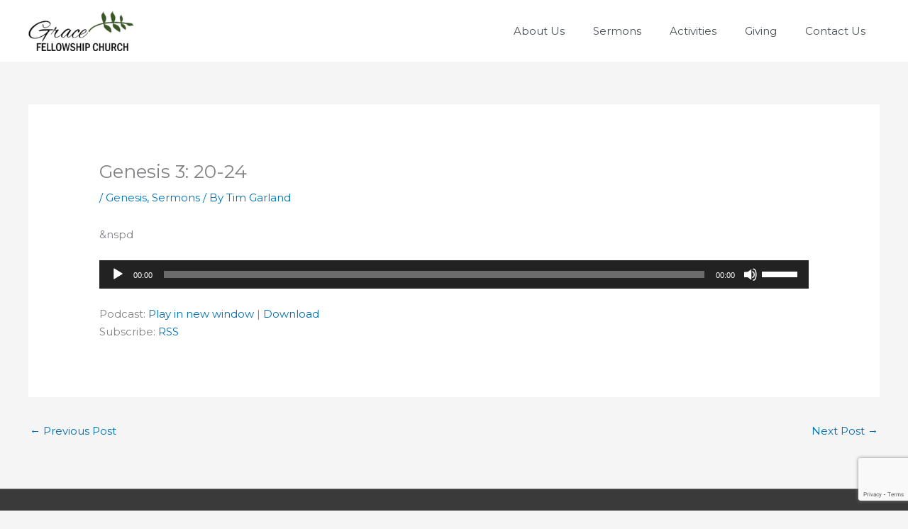

--- FILE ---
content_type: text/html; charset=utf-8
request_url: https://www.google.com/recaptcha/api2/anchor?ar=1&k=6LcsGIoaAAAAANfFAG7HOnL8Xlf3rTmG-3thBHSD&co=aHR0cHM6Ly9ncmFjZWRlY2F0dXIuY29tOjQ0Mw..&hl=en&v=TkacYOdEJbdB_JjX802TMer9&size=invisible&anchor-ms=20000&execute-ms=15000&cb=edlm53jyocw
body_size: 45659
content:
<!DOCTYPE HTML><html dir="ltr" lang="en"><head><meta http-equiv="Content-Type" content="text/html; charset=UTF-8">
<meta http-equiv="X-UA-Compatible" content="IE=edge">
<title>reCAPTCHA</title>
<style type="text/css">
/* cyrillic-ext */
@font-face {
  font-family: 'Roboto';
  font-style: normal;
  font-weight: 400;
  src: url(//fonts.gstatic.com/s/roboto/v18/KFOmCnqEu92Fr1Mu72xKKTU1Kvnz.woff2) format('woff2');
  unicode-range: U+0460-052F, U+1C80-1C8A, U+20B4, U+2DE0-2DFF, U+A640-A69F, U+FE2E-FE2F;
}
/* cyrillic */
@font-face {
  font-family: 'Roboto';
  font-style: normal;
  font-weight: 400;
  src: url(//fonts.gstatic.com/s/roboto/v18/KFOmCnqEu92Fr1Mu5mxKKTU1Kvnz.woff2) format('woff2');
  unicode-range: U+0301, U+0400-045F, U+0490-0491, U+04B0-04B1, U+2116;
}
/* greek-ext */
@font-face {
  font-family: 'Roboto';
  font-style: normal;
  font-weight: 400;
  src: url(//fonts.gstatic.com/s/roboto/v18/KFOmCnqEu92Fr1Mu7mxKKTU1Kvnz.woff2) format('woff2');
  unicode-range: U+1F00-1FFF;
}
/* greek */
@font-face {
  font-family: 'Roboto';
  font-style: normal;
  font-weight: 400;
  src: url(//fonts.gstatic.com/s/roboto/v18/KFOmCnqEu92Fr1Mu4WxKKTU1Kvnz.woff2) format('woff2');
  unicode-range: U+0370-0377, U+037A-037F, U+0384-038A, U+038C, U+038E-03A1, U+03A3-03FF;
}
/* vietnamese */
@font-face {
  font-family: 'Roboto';
  font-style: normal;
  font-weight: 400;
  src: url(//fonts.gstatic.com/s/roboto/v18/KFOmCnqEu92Fr1Mu7WxKKTU1Kvnz.woff2) format('woff2');
  unicode-range: U+0102-0103, U+0110-0111, U+0128-0129, U+0168-0169, U+01A0-01A1, U+01AF-01B0, U+0300-0301, U+0303-0304, U+0308-0309, U+0323, U+0329, U+1EA0-1EF9, U+20AB;
}
/* latin-ext */
@font-face {
  font-family: 'Roboto';
  font-style: normal;
  font-weight: 400;
  src: url(//fonts.gstatic.com/s/roboto/v18/KFOmCnqEu92Fr1Mu7GxKKTU1Kvnz.woff2) format('woff2');
  unicode-range: U+0100-02BA, U+02BD-02C5, U+02C7-02CC, U+02CE-02D7, U+02DD-02FF, U+0304, U+0308, U+0329, U+1D00-1DBF, U+1E00-1E9F, U+1EF2-1EFF, U+2020, U+20A0-20AB, U+20AD-20C0, U+2113, U+2C60-2C7F, U+A720-A7FF;
}
/* latin */
@font-face {
  font-family: 'Roboto';
  font-style: normal;
  font-weight: 400;
  src: url(//fonts.gstatic.com/s/roboto/v18/KFOmCnqEu92Fr1Mu4mxKKTU1Kg.woff2) format('woff2');
  unicode-range: U+0000-00FF, U+0131, U+0152-0153, U+02BB-02BC, U+02C6, U+02DA, U+02DC, U+0304, U+0308, U+0329, U+2000-206F, U+20AC, U+2122, U+2191, U+2193, U+2212, U+2215, U+FEFF, U+FFFD;
}
/* cyrillic-ext */
@font-face {
  font-family: 'Roboto';
  font-style: normal;
  font-weight: 500;
  src: url(//fonts.gstatic.com/s/roboto/v18/KFOlCnqEu92Fr1MmEU9fCRc4AMP6lbBP.woff2) format('woff2');
  unicode-range: U+0460-052F, U+1C80-1C8A, U+20B4, U+2DE0-2DFF, U+A640-A69F, U+FE2E-FE2F;
}
/* cyrillic */
@font-face {
  font-family: 'Roboto';
  font-style: normal;
  font-weight: 500;
  src: url(//fonts.gstatic.com/s/roboto/v18/KFOlCnqEu92Fr1MmEU9fABc4AMP6lbBP.woff2) format('woff2');
  unicode-range: U+0301, U+0400-045F, U+0490-0491, U+04B0-04B1, U+2116;
}
/* greek-ext */
@font-face {
  font-family: 'Roboto';
  font-style: normal;
  font-weight: 500;
  src: url(//fonts.gstatic.com/s/roboto/v18/KFOlCnqEu92Fr1MmEU9fCBc4AMP6lbBP.woff2) format('woff2');
  unicode-range: U+1F00-1FFF;
}
/* greek */
@font-face {
  font-family: 'Roboto';
  font-style: normal;
  font-weight: 500;
  src: url(//fonts.gstatic.com/s/roboto/v18/KFOlCnqEu92Fr1MmEU9fBxc4AMP6lbBP.woff2) format('woff2');
  unicode-range: U+0370-0377, U+037A-037F, U+0384-038A, U+038C, U+038E-03A1, U+03A3-03FF;
}
/* vietnamese */
@font-face {
  font-family: 'Roboto';
  font-style: normal;
  font-weight: 500;
  src: url(//fonts.gstatic.com/s/roboto/v18/KFOlCnqEu92Fr1MmEU9fCxc4AMP6lbBP.woff2) format('woff2');
  unicode-range: U+0102-0103, U+0110-0111, U+0128-0129, U+0168-0169, U+01A0-01A1, U+01AF-01B0, U+0300-0301, U+0303-0304, U+0308-0309, U+0323, U+0329, U+1EA0-1EF9, U+20AB;
}
/* latin-ext */
@font-face {
  font-family: 'Roboto';
  font-style: normal;
  font-weight: 500;
  src: url(//fonts.gstatic.com/s/roboto/v18/KFOlCnqEu92Fr1MmEU9fChc4AMP6lbBP.woff2) format('woff2');
  unicode-range: U+0100-02BA, U+02BD-02C5, U+02C7-02CC, U+02CE-02D7, U+02DD-02FF, U+0304, U+0308, U+0329, U+1D00-1DBF, U+1E00-1E9F, U+1EF2-1EFF, U+2020, U+20A0-20AB, U+20AD-20C0, U+2113, U+2C60-2C7F, U+A720-A7FF;
}
/* latin */
@font-face {
  font-family: 'Roboto';
  font-style: normal;
  font-weight: 500;
  src: url(//fonts.gstatic.com/s/roboto/v18/KFOlCnqEu92Fr1MmEU9fBBc4AMP6lQ.woff2) format('woff2');
  unicode-range: U+0000-00FF, U+0131, U+0152-0153, U+02BB-02BC, U+02C6, U+02DA, U+02DC, U+0304, U+0308, U+0329, U+2000-206F, U+20AC, U+2122, U+2191, U+2193, U+2212, U+2215, U+FEFF, U+FFFD;
}
/* cyrillic-ext */
@font-face {
  font-family: 'Roboto';
  font-style: normal;
  font-weight: 900;
  src: url(//fonts.gstatic.com/s/roboto/v18/KFOlCnqEu92Fr1MmYUtfCRc4AMP6lbBP.woff2) format('woff2');
  unicode-range: U+0460-052F, U+1C80-1C8A, U+20B4, U+2DE0-2DFF, U+A640-A69F, U+FE2E-FE2F;
}
/* cyrillic */
@font-face {
  font-family: 'Roboto';
  font-style: normal;
  font-weight: 900;
  src: url(//fonts.gstatic.com/s/roboto/v18/KFOlCnqEu92Fr1MmYUtfABc4AMP6lbBP.woff2) format('woff2');
  unicode-range: U+0301, U+0400-045F, U+0490-0491, U+04B0-04B1, U+2116;
}
/* greek-ext */
@font-face {
  font-family: 'Roboto';
  font-style: normal;
  font-weight: 900;
  src: url(//fonts.gstatic.com/s/roboto/v18/KFOlCnqEu92Fr1MmYUtfCBc4AMP6lbBP.woff2) format('woff2');
  unicode-range: U+1F00-1FFF;
}
/* greek */
@font-face {
  font-family: 'Roboto';
  font-style: normal;
  font-weight: 900;
  src: url(//fonts.gstatic.com/s/roboto/v18/KFOlCnqEu92Fr1MmYUtfBxc4AMP6lbBP.woff2) format('woff2');
  unicode-range: U+0370-0377, U+037A-037F, U+0384-038A, U+038C, U+038E-03A1, U+03A3-03FF;
}
/* vietnamese */
@font-face {
  font-family: 'Roboto';
  font-style: normal;
  font-weight: 900;
  src: url(//fonts.gstatic.com/s/roboto/v18/KFOlCnqEu92Fr1MmYUtfCxc4AMP6lbBP.woff2) format('woff2');
  unicode-range: U+0102-0103, U+0110-0111, U+0128-0129, U+0168-0169, U+01A0-01A1, U+01AF-01B0, U+0300-0301, U+0303-0304, U+0308-0309, U+0323, U+0329, U+1EA0-1EF9, U+20AB;
}
/* latin-ext */
@font-face {
  font-family: 'Roboto';
  font-style: normal;
  font-weight: 900;
  src: url(//fonts.gstatic.com/s/roboto/v18/KFOlCnqEu92Fr1MmYUtfChc4AMP6lbBP.woff2) format('woff2');
  unicode-range: U+0100-02BA, U+02BD-02C5, U+02C7-02CC, U+02CE-02D7, U+02DD-02FF, U+0304, U+0308, U+0329, U+1D00-1DBF, U+1E00-1E9F, U+1EF2-1EFF, U+2020, U+20A0-20AB, U+20AD-20C0, U+2113, U+2C60-2C7F, U+A720-A7FF;
}
/* latin */
@font-face {
  font-family: 'Roboto';
  font-style: normal;
  font-weight: 900;
  src: url(//fonts.gstatic.com/s/roboto/v18/KFOlCnqEu92Fr1MmYUtfBBc4AMP6lQ.woff2) format('woff2');
  unicode-range: U+0000-00FF, U+0131, U+0152-0153, U+02BB-02BC, U+02C6, U+02DA, U+02DC, U+0304, U+0308, U+0329, U+2000-206F, U+20AC, U+2122, U+2191, U+2193, U+2212, U+2215, U+FEFF, U+FFFD;
}

</style>
<link rel="stylesheet" type="text/css" href="https://www.gstatic.com/recaptcha/releases/TkacYOdEJbdB_JjX802TMer9/styles__ltr.css">
<script nonce="xvHxVpwD3dZ1RjtT8pK_YA" type="text/javascript">window['__recaptcha_api'] = 'https://www.google.com/recaptcha/api2/';</script>
<script type="text/javascript" src="https://www.gstatic.com/recaptcha/releases/TkacYOdEJbdB_JjX802TMer9/recaptcha__en.js" nonce="xvHxVpwD3dZ1RjtT8pK_YA">
      
    </script></head>
<body><div id="rc-anchor-alert" class="rc-anchor-alert"></div>
<input type="hidden" id="recaptcha-token" value="[base64]">
<script type="text/javascript" nonce="xvHxVpwD3dZ1RjtT8pK_YA">
      recaptcha.anchor.Main.init("[\x22ainput\x22,[\x22bgdata\x22,\x22\x22,\[base64]/[base64]/[base64]/[base64]/[base64]/[base64]/[base64]/[base64]/[base64]/[base64]/[base64]/[base64]/[base64]/[base64]/[base64]\\u003d\\u003d\x22,\[base64]\\u003d\x22,\x22wrN4H8Khwp/CrhMcWcOvw7EzwqHDqwbCmsOiF8KlE8OlOU/DsTnCiMOKw7zCsD4wecOow4LCl8O2Ml/DusOrwrETwpjDlsOfOMOSw6jCm8KHwqXCrMOFw7TCq8OHbsO4w6/[base64]/[base64]/CqFhea8K9I8OiQsKhGsOfw5LCgF/CtcK0YnUowoBzC8O2L20TDsKjM8O1w47DncKmw4HCpMOIF8KQZAJBw6jCs8Kzw6hswpbDl3LCgsOtwovCt1nCphTDtFwMw4XCr0VWw4nCsRzDuGh7wqfDgUPDnMOYbU/CncO3wpdza8K5HForEsKjw4R9w53DvMKjw5jCgTI7b8O0w63Dv8KJwqxCwpAxVMK9WVXDr1zDqMKXwp/CosK6wpZVwp/Dmm/CsCvCiMK+w5BGVHFIRGHCln7CvTnCscKpwqLDucORDsOrbsOzwpkBO8KLwoB+w4tlwpB9wrh6K8ONw5DCkjHCoMK9cWcVJcKFwobDiT1NwpNXccKTEsONfyzCkV1MMEPCkSR/w4YjQcKuA8Kww6bDqX3CvALDpMKrSMOPwrDCtV/CuEzCoH7CpypKB8KMwr/CjCEFwqFPw5PCrUdQDmYqFAwrwpzDszXDhcOHWhjCucOeSBVswqItwqVKwp9wwpTDrEwZw4fDlAHCj8OHJFvCoC05wqjChBQhJ1TCgREwYMO1aEbCkE87w4rDusKQwqIDZWTCgUMbBsKwC8O/wrTDmBTCqHrDhcO4VMKpw6TChcOrw7FVBQ/DicKOWsKxw5RPNMONw5kGwqrCi8K/[base64]/McKfw7XCn8OFw6xnbcOBw6zCqUDCumMSckQgwr9fCknDt8KIw5d1GG1rf10swrtpw480E8K0LBpzwocSwrVGYDzDj8ORwrk3w5/DqHlYeMOgTyRpb8Onw5bDi8K6OsKwKMOVT8KMw5g5Nl5xwqJFO1/ClknCmMKvw5Yiwp4CwpMSF2bCgMKbWyMRwrLDvsK4wqkmwo3DoMORw7B5LRspw4sqw6rCn8KLQsOnwpddRMKew51vBsOow4tQAC/[base64]/[base64]/CmsOLFcKJw4M+c8K8w4Zvw7rCj8KnwrrDuMKOw6PCn8KsF1nCtT98w7XDgBzDql7CpMOmWsO+w7BMfcKbw6FDLcOyw5pxIWUCw5oUwojCpcKTwrbDvsOTG09zesK/w7/Ctl7CmcKFX8KXwqnCsMKkw5nDtmvDs8Oowr4aE8OPLgMUBcOrcVDDukRlSsOHOsO+woAhDMKnwrfDjipyBWcZwot2wofDosKKworCqcK0Fl52cMOTw5t6wpHDlWl5d8OewqrCl8OxQm1SIMOKw790wrvDjcK7D0jCnVLCoMKVw4tMw57DqsKrfMK7Ei/[base64]/HMKawrURK8Ozw7fDv8KkIyjDk1/[base64]/DqmPDnEY7wpxvFCo6Q2ccwq8mwqTCmGUIPcK6w5t0aMKcwrXCi8O0worDhQxWwoYlw6MXwq9BSznDvHERL8OzwoHDhw7DvgRGAG/CjcOSFsOcw6/Dn3DCiFkXw5ofwo/CjDnDuiXCosOWHMOcwq0qPG7ClcOtRsKlaMOVR8OiXMKpF8Khw5vDtl9Iw7J7RmcdwqFQwpoTFFp+BcKSJcK2w5zDgcOsEVTCtxZkcCLDqzfCsEjCq8KpY8KQXETDnQdINcKaworDnMKpw4EsEHFtwo0CVQ/Cq0N3wpl1w4lewp/Dr3DDqMO8w57Dk2fDhyhmwojDuMOnY8OQDDvDi8Kdw7kTwo/[base64]/CqidVwojCmmvDrMOBUxtYwqI6THMlw4J2N8KSVsKUwrxxCMONRwHDqkANEA/DlMKXUsKUaQkKZFfCrMKMOW3DrnfDi2PCq2ArwprCvsKzVMOLwo3DlMKrw7HCg3oGw7LCnxDDkhbChh1Fw5Iaw4jDgsKDw67CqMOBe8O9w4nDncOiw6HDkUxINTLCpcKnF8OAwq9cJ0tnw6wQVWTDm8Kbw73DpsOBagbCkjvCgWjCpsK4w7oAeC/[base64]/wqnDrsK8w6M2wox1w5RGw485wpPCiVvCg8OIL8KzYnE8XsKGwrNJRMOILyhYR8KISQrCklYkwpdMaMKBE2XDuwfCncK9A8OPwrrDrnTDlhPDkCVXEMOtwozCqVZeTH/[base64]/w5ULWsKnIFrDlMO9w4fCtlgwOsOCwq7DtHLCmlURZMOFUkLCncK1bgjDsCnDqMKITMOUwqZCQiXDqiPDuTwaw4nCj0PCicOtwoQ2PQhqfDpOBQAtFsK5wogZQzXDucOxw57ClcKQw5bDkjjDh8K7w77DhMOmw580ek/Dp2Erw7HDscOzU8O6w6rDs2fCgF4Yw51Qwptqd8O7wo/[base64]/Cs8Ktw5zDhWtNAsKkw4LCu8KtGMOywq/CoRJVwqHDmEY/w65fLsK5M0zCh3toYsOofsKqBcKzw4AMwoQPe8Okw4rCmsOrY3vDqMKTw6DCmMKYw6V/woM+cXkVwrjDu0QGbMOmRMKSWcOqw6gIWTDCskh5FGxTwrnCg8K7w7JxEcKnIjAZOQM/[base64]/L8KnfcO5wq18wrUBNyHCmlUBTcOvwqMiwpnCrQXCuhPDqzjCtsOWwpXCvsKmZQ0ZVMOLw6LDgMOVw4zCqcOIIn3CjHHDssOtZcOYw5MiwrnCjcOaw518w4hdJDhWw6rDj8KNDcKSw5Mawo/DlmbCkg7CucO6w7bDksOQYsOBwoUPwq7DscOQwoxpw5vDhDPDoTDDhjAVwrbCojLCqyRODcKvBMOVw5FWw4/DtsOuQMKwLnpsaMOPw4jDtsOtw7LDl8KdwpTCp8OaOMKiWxjDk1bDh8ORw6/CoMOFw5HCmcOXCsO9w4MZcWRqI03DlsO9K8Osw6pow6Qiw4TDgMKcw4ccwqLDm8K5ScOdwo5zw4plJcKgUwPCrlTCm3tQw4vCoMKjTz7Ci01IHW3ClcKPd8OWwplBwrfDo8OzP3RRIsOfFUpxFMO5VH/Dtzlsw4HCjVRtwpDDiA7CvycCwrUBwqjDmMKiwo7ClSh6dcOAA8KeaCN4BjrDnQnCr8KswoHDvDBrw5XDi8K1DcKaLMODVcKFw6jChm/DjsO8w61Ew61OwqfCkAvCric2P8Oiw5fCpsKQwpczaMOlwqrClcOGLgvDgzDDmQXDlXEhd0PDhcOqwoN/eHvDp3dxNBoGw5NtwrHCizJ7KcOBw4V6PsKaQiUxw5sSaMK/w48rwp15OGwQZMOewrkQQmHDtMK9EsKXw6YiNcOCwoUXQ23DjEDCiArDsQzDv25Aw6kkUsOnwoNqw4ZvNl3Cr8OfVMKhw7/DpwTCjkFEw6/CtnHDv17CosO4w6bCshExfHPDl8Oowr17wrBBAsKDbm/CssKYworDrR0KJSnDmsO+wq5sE0fDscOrwqlCw5bDmcORflhkRcKnw7Z+wrHDiMOxH8KEw6TDoMOJw45BWnBowoPDjC/ChMKZwrTCkMKmM8OWw7HCiypow7DDsWISwrvCvWwJwo0vwpjDvlUuwqxpw5/CjsKeY2TDk17CmyTCoAA8w57Ds1HDrDTDq1jCpcKRwpXCp0QzTcOHwp3DphZKwo7DrB/Cuy/Dk8KMZMKjR0rCjsOBw4XDrmXDqT8+woUDwprDtcKqFMKvdsOMf8KawosDw7pnwqAowoszw4LDk03CicKkwqvDscK8w5rDn8Ksw4BPJzDDg3lrw5IhNsOYw69aV8O/eiZXwqMwwqF3wqLDhSHDgwnCmG/DuWo5ViF3OcKWWBDDmcOLwrp/CMO3EsOIw5bCsGfCgsKcecOqw4FXwroBBU0qw5RIwqcVNMO1eMOCDktowqbDjcKLwpXCiMODUsO9w4HDjsK5Y8KJOxDDjhfDpErCkG7DkMK+woPDrsOOwpTDjhh/YB4JXsKUw5TChjMPwoVQbSXDgBvDgMKnw7PCiRLDiWrDqcKIw6fDr8KKw5zDlnRgTMK7UcKqWR7DrinDmlPDs8OAdxTCsjBIwqQOw6/CocKyEQ1dwqQOwrHCmHrDjE7DuwvDvsOcXQXDsnQwIxoZw4FMw6fCqMOpUBNSw4AfZXgcZU8zLiPDrMKKwpPDsRTDh1JPdz9HwqvDsUXCrBjDhsKbF0TDrsKHQhrDpMK0DS4JKQx2IlJoP1TDnT5Owrx/[base64]/LMOdwpIFw5LCjGZywrtywq1CO8ONw5HCvsOlOVrCosOWwoBfI8Knw6LChsKEK8KHwpF9LxDDrERiw73DnyDDicOSBMObdzR3w7nDgA0gwq1tasKXLBzCrcO2wqAlwoXCj8OHXMKiw7JHMsKhecOhwqQ8w4FAw6/CocOKwo8aw4fCssKtwoTDhcKkO8Ohw7EoUnZIDMO6alfCrj/[base64]/Di0PDkcOIWcOIwoDCtmzDncOPwq7CkkgzwoTDkT/DusKkw7hydcOOPMOyw7/Cm154McKzw70DBsOlw5dtwrA/P1RKw73ChMO8w6xqDsO4w53DighhbcKxw4kGMMOpwqZeB8O8woHCs1jChcOWYsOoLFPDkxYTw77CjHDDskIKw4NlDC1LcRx2w5JQRjVww6/CkhVIYsO6BcK/ViNRFkHDo8OvwoIQwrrDs1hDw7zDtzgtEMKKSMK/cXXCt3HCocKkH8KHw6vDgsOYA8KEZ8KwMR0hw6x8wpvCiidIf8ODwq43w5zClsKSCjbClsOhwp9EAVHCshpRwo7Dv13Dg8O6JsKnbMOAcMKcBz7Dm0kcF8KqT8OFwp/[base64]/CsMKYwq13wr4tw7fCsmwew5c1RQFvw4XCslx0OGc/wqLDuHg/PmrDusO2Vj3DssO1wogPw55LZsOwQT5Ca8OxHV8iw7x4wqAPw4XDisO1w4AqNyRTwrB/M8ORwq/Ct0tbfiZlw5ETNVTCt8KxwoVdwqIGwo7DucKSw48wwoxLwoHDqMKEw53DqkvDp8KtbS5tG3FEwqBlwpBXdcO2w7zDp3M4GyTChcKNwrBhwqI2f8K8w7h1XHPCnSZEwo00wojCqi/DgD08w4PDuWzDgz7CpMKBw7EtNgsgw497EcKKfMKHw6HCoBjCuwvCvQ7DisOuw7HDu8KaZMODO8Oow6hMwqMBMVZ5YMOYO8OfwpY1X3xnPHAYYcKNF1Z4XyLDtMKMwqUCwoACLTnDocOZPsOzVcKpw7jDgcKPETZKw43Csy94woxbK8KkYMK3wqfChF/Cq8OOUcKawqoAbx3Du8Oaw4www448w4rCm8OPa8KZTDAVbMKBw6/DvsOfwpEAMMO5w63CksK1alVGTcKSw48CwrIBX8OkwpAsw7AoG8Osw68ZwoNNJsOpwoIzw7bDnCDDuVjCk8Kkw44Yw6fDlxjDqXxIY8KMw7Vgwr/CpsKRw5jCo3nCkMKHw6FHGR/CgcOmwqfCin3DusKiwp7Dih7CjMKxX8O8d2cPF0bCjhvCsMKBVcKsO8KbU35lUHthw4cfw73CncKLNMOaPMKDw6R0WCFywqlfLD7ClTtyQmHCgjPCosKcwp3DjMObw5VMK1PDscKjw6/[base64]/DtlojwrHCusKcV8KgwobDuUkNKQrCvsK7wr7CvcKuGCJWfAwGbsKowq/CsMKnw7jDgkfDvS7DtMKdw4bDp2ZuQcK1R8Kib0gNRsO7wqccw4YbV27DsMODTyUJMsOlwrXCpUc8w4cwNiIkTk7Dr3rCrMO7wpXDssK1MlTDhMKuw5TCmcOoLnUZCmnCisKWMlXDtFgiwp9FwrFsSCzCpcOIw4xKRF5/JsO6w65pEsOtw5xvMDNZGC3Dmgd0WsOlw7ZAwozCvGHCocOewp1CEsKlYCVWLE9/w7/DrMOKQcK/w47DjBtWcXXCjUcYwogqw5/CrGRmehZuwo3ChBgEU1IhFMOxP8Ojw5cnw6zDiQbCukwbw6jDmxMIw43CoCcyKsKHwp1Bw5/[base64]/DoMKcw4bCucOxwr7Ds8KZw5nCo8KZw4lXwpRqD8ORMcOOw4REw7/[base64]/KDYOw6PDh8KlTxEUw4jDlsOAw54iw4DDosOYw5jDlkFncGXCniImwozDrsOtNAvCs8OTa8KzPcO5wrHDoR5qwrbCrxYmC2bDgMOrbEJUawx/wqRcw51XN8KJbsKdaiQaRxXDtsKQWDIuwopQw5JrC8KRbHYawqzDhzJlw57CvUR6wr/DtMKNaC1hX3AEEyEAwqTDhMOxwrhgwpDDq07Dn8KOEcK1DW/DusKudMONwpjCqzvCgcOaUcKQYmnCpTLDhMOzLWnCuArDuMKvecKYBXAlR3ZILHfCocKBw7cdwrI4EFN6w7XCr8KFw4zCqcKew7HCkwkBL8OOGSXDgghhw6PCgcOHdMOvwpLDiyvDgcKgwoR4J8K7wonDs8OFfyYPQcKbwrzCtH0sch9Pw5LDjcKIw7wWZW/Ch8K/w7vDlsKpwqvCmAEww7t5w5DChxzDrcK6PHFWLzEYw6AbLsKaw71PVC7DhsKpwoHDqnAkMsKiOsKJw6gkw6VZGMKREmDDqyIXcsOkwoQDwpsVQ1VewrEqcGvDtTrDuMKMw7tAT8K/VkvCuMOfw6PCpVjCr8Osw7XDusOTY8OwflLCosKRw6nDnzwHf37CoW7DgR/DpsK5bntBUcKKH8OnHVgdKAcCw49DQC/Ci3VwACFIHsOMewfCucOAwoPDrgcYJsO/YgjChzLDvcKfImJfwrFnFSXCsFwdwqnDijLDkcKNBhXClMObw5diDcOwGMKjaWzClCQVwq7DhQfCj8KUw5/DqsKCEWlgwr5Tw5wTDcK5EsOwwqXDpn5ew5fDuGxAw5rCiRnChHN5w4skZ8O6Y8KLwo8dBizDkBY5IMKIA23CicOJw4JawrAYw7Elwo/[base64]/[base64]/Dh8OBYkoUUMKidcO+w78yTMOiw6oCC2YJw6vCtTQmZMO2QMO9GsOXwplIW8Kew5XCuQknNztfc8OVA8K7w78jd2PCrE4GC8Oiwr7CjH/[base64]/DucOlwodnwoXDksOEOz00w6XDmlsVaEvCqsOOOsOfAx4TZsKkK8KlDHAyw5wRPS3CiwnDn0nCmsKfNcO/IMKsw5hBWE9Bw7F0DcOMLggsQwbDnMOww5JxSnxxwr0cwrXDkGTDgMOGw7TDgnoWch8MVFExwpc3wol7wpgMW8OiB8O4XMOtAHVCMwnCiVIiTMOSGhoVwrHCiiY1wonDtGbDqHHChsKVw6TDocKUKsKTRcKQN3DDtV/CmcOgw6LDu8KHOhvCjcONU8KdwqDDoybDjMK/a8OoMkItMVh/LMOewrLDrwPDusO9BMOHwpnDnRnDp8ONwo8dwpMuwr0xMMKSDgzDssK3w6HCrcO5w6s6w5UDOFnCgyYdSMOrw5LCrkTDqMOAdsOiRcKkw7tBwr7DsC/Dkw9YYMOsY8O0EUVbHcKvY8OWw5gFKMO1V3zCiMK7w6fDpsOUSVjDowsgcMKEJ3vDk8OWw68gwqdnPR8sa8KDeMKSw4nCpMOrw6nCv8O2w7PDk3nDp8KewqFbFB7DjBLCpMK5K8KVw6rDpngbw7DDswcjwozDiW7DmBUMV8ODwrYgw6VHw63CnMO7w43Cm018f3/Do8OjZxsWe8KAw4wNH3TCpMOewp/CtV9hw7QpJ2kzwp0mw5bCo8KVw7UiwrnCmMO3wp5EwqIFwr1uA0PDihRbGD0Yw4gHdG12RsKfw6LDvAJZZG4fwo7DisKAbSs8HXxYwoTChsOcw6/CqsOdw7MXw7/DgcOMwrRWYMKmwoHDpMKawpvCt1F/[base64]/wqYvwpQRESxiw7kkw6B1wrQDw7QKBhkpWQUYw5QbDk45HcO5ZDbDnHx2XlkZw7NGRsKAVFvColDDu0NTUELDqMKlwoRDRXfCkVbDtW/[base64]/UMK7KMOvw4XDlMKmwrDCqsO4w4dTXcK3wq49diEhwoHCicO0PhVIVQ1two08wrlpdMKxdMKiw5cnI8KYw7Jtw7t1w5XCjWMewqVbw4IXYHcUwq3CnmtNT8Khw6dVw4VJw4JYcsOFw7TDlcKtw5QiT8K2HmvDmHTDq8OXwqTCtUnChBXCksKLw6XCtC3DuA/DvAbDoMKjwqfCiMOPLsKSw6EtE8O4fMKYPMOJIcKBw60Xw6oXw63DisKowrtcFMKzw5XDkzpzasKyw7h9w5YEw5Njw5BxT8KRVMOqB8O9DEwkaQJ3eCHCrQ/DnMKaEMOMwqxIMgU4JsORwonDvi7DumVOAsKuw4DCksKAw4PDo8Krd8OSw73DsXrCn8O2wrHCvVgDDMKZwrpWwpNgwrhTwopOwrJXwpkvA3VvR8KrW8KYw7xvf8KNwrvCssK4wq/DpsKfP8KhPAfDr8KkAAx8MMKlZH7DtMO6ZMO7DVl2JsOpWmMlwrbCuD8cXsO+w7how53DgcK/wrbCocOtw5zCpBjDmkPDiMKLfndHRTN+wrDCl1XDpXfCqi/Ct8KQw5gFwqQuw49JVEleakDCj1srwrU1w4hOw5HDiCrDgDbDtMK8FGZLw5/Du8Ogw4nCjQPCkcKwC8KVw5sCwpxffml8I8Kww6TDmMKuw5jDgcKmZcOfNTbDijpRwqHDrcOBbsKpwpFIwqJYMsO9w6F8WWHCm8Ozwq4de8KaEQ7Dt8OQUH4udXsSS2jCoEZJM0TCqcKvBFNGVcOAV8Oxw5/CpHPCq8O/w6kDwoTCmBHCo8OxKGXClsOca8KwAT/[base64]/Cn8O7XCQkwrgCF8O0XMOgw5Z7VTbDqx0Iw5fCpsObe30tLW3Dl8KUVsOawpnDlsOkIMKHw5R3PcOyY2vDhgHDocK9dsOEw6XChsK+wqJgbR0tw5sIax3DgsOuwr1YIzHDkhDCssK4wpg/WDRYw4PCswNgwq8nPAfDrsOgw6nCvXNtw41tw4bCoh3Cty04w7/DiCnDpMOFw6cwEsOtwqXDiGnCplnDpcKYwrkCcU0yw5MjwpVOKcOfGcKKwrHCgCzDkjjClMKDFy9uLsOyw7bCnsODwq7Cu8KSJDM5QCvDoxLDhsKwa3AUWMKPe8O6w5/DgcO1P8Kfw7cpb8KcwrxlS8OIw6XDuQh5w43DtsKHTcOiw5wfwo9hw7LCkMOBVsKYwql9w5bCtsO0UU7Dkn8uw57CmcO5dCDCuhrCtsKEWMOMBQ/[base64]/cAsxw5TDn0zDhXtJCwrDo8OJYsK8w5oQw6t3PcOBwrjDtAzDqw95w5IBRMOPUMKQwobCk3RmwoB+PSDDmsK0w7jDuX/DvsOPwoR8w7dWM23CkikDfUfCjFHCi8KNGcOzacKCw5jCicORwoFQEMOIwoUWR3TDvsK4GhzCujFsBmzDqsOQw6PDhMOSw6h8wr/[base64]/CqMKDdsOEwoHDu8KzwqTCrsOqKyd/NcKTCcK6TiseLGfCkyNawr8ESxDDu8KfEMOSecKuwpUjwpjCnhBew7fCjcKTesOHOQHCssKJwoV/VSnCn8K2SUpSwrUCcsOGw5EFw6LCvR3ChyrCjDTDusOIGcOewqPCsS3CisKHw6jDiFB9NMKZOcO/w6/[base64]/Cs2NLw4nDpsOMwqFlwp/Dim/Ck8OzbzU0cQkQW2hgY8Klw4XCqUV/[base64]/[base64]/DvsOBwqnCvcK4SV8cfcKVwrwSwrAjw6vDrcK8ESbDszNkfcO4AxvCr8KWfQPDrMOefcKRw6Nzw4fDugjDklfCqTnCjWDDg0nDl8KaCzImw6V1w6glLMKWZMKsPAV2ABHCoXvDhD/DtlrDmnnDoMKZwpdwwpPCgMK7T3DDojbDiMKWPwvDjmTDl8Kzw7MGL8KRBxBjw5PClm/DqhHDpMK1QsO8wqjDvTwbQn/DiQbDrUPCowMjezbCp8OIwoA0w4vDvsKFehDCpmRNNHPDu8KVwp3DrW/DkcOVBhLDksOMHlt3w6Bkw6/DksK8QkPCqsOoFRA2fMKnMy/DoQTDjsOMPGTCqh0/EsKNwoHCusK0UsOmw53CsUJjwpxxwqtHJSPCrsOBIMKywpd5ekhpMQZMGsKvPjddVCnDlSl3P08iwrTCsXLClMKew4vCgcOMw4AeCg3CpMKkw487QjXDu8OdfCspw5MCdDkYPMOqwovDl8KBw68Tw7wHZ3/Cg3xaR8Kxw7Vhe8K3w6A1woZKQ8KwwoYsFScaw7Vza8KhwpRnwpHCvMKjLVDCkMOTQyU/w686w4hpYgDCl8O9MVvDhyYXHTIwJCEXwo5cYRXDrzXDncKrFmxLW8K3eMKmw79mUBTDpizCmkJsw4UXYkTDjMO9wrrDqGrDi8O4f8K4w4UCFDV2FRLDlWFqwrnDo8OfXzjDuMO7PQt9YsOjw7/DqsKBw4fCjQjDq8OqcVDCisKMw74RwofCrjfCgcOcC8OZw5UkC04Wwq3CuS9QSzXCigN/YgENwqQpw5HDh8ORw4laEnkfLjBgwrbDulvCskYvKcKNLBfDnsOTTFTCuUTDosKWGRxqe8KZw5bDhUorw63CvcOScsOTw5jCtcO4w55jw5TDq8KIGRbDoUIHwoLCucOew7c3JV/[base64]/Ct3czV8KVw7tUwrEdfWjCqlrCoHARwpNXwpHDu8ORwozCpcOOID96wpQvU8K8TlcMBSvCo0hmTiJ9wpxuZ2ppfmVkb3pkGT01wqkET3nCtcO/WsOGwpLDnSnDmMOYM8OmUHFZw5TDscOdWQchwq8wT8K5w4nCmivDuMObahbCp8KMw7zCqMOfw44mwobCpMODV2Izw5HCki7CsF3CuEgmSCVDQigcwp/CssOXwosRw6zClMKZYwPDosKfGCPCu0jCmDvDnSJfw6dwwrHCui4zw6zClTJwYVrCgiA1RWvDtEISw6TCt8KUTMOpwoTDqMKZbcKrf8OTw4pHwpA6wobCiWPCnxc9w5XCoStWw6vCkwbDhMK1OcO1RipmA8K5f2U8wprDocOxw5ljb8KUdFTDiiPDoD/[base64]/[base64]/QTMdDsKXfkchw7PCgxYdHxZPb8OvwpUGbX/CrcO2TMO0wpjDqFcmRsOKwpIXScO4IhR4w4dVZC/CnMONU8OOwprDtHjDmEk9wrp7U8K3wpLCoTBGTcOJw5VgL8Oww48Ew5fCg8OdJxnCqcKIfm3DlHA/w407YcKhbsOGSMKkwogLwo/CuwRrwpgWw6EiwoV1wrxTScK6FmJRwodMwopVNwTCp8OFw5DCiyMtw6V2fsOWwpPDicKURC5Mw47Dt1/ChgrCscKeW0dNwq/CsTENw4fCsARKYnzDmMOzwr84wpPCpsOSwpwZwq4bPcOXw4LCjV/CmsO6w7nDusOXwqBJw6MKABnDvgdhwqhCw5F1CyDCpywZL8OeZjI3ewvDnMOSwrvCtjvCnsOWw6RAOMKLf8O/wqYGwq7DgsKqdMOUw6M4w49Fw45lcifDuCFiw40Ww68Cw6zDrcOqNsK/[base64]/CrGkaQsOaw7vChMKEBjcgwpoAwqLCjRQPfVzCnjUdw4VRw6p7MmECL8OYwoXCjMK7wrt7w5TDhcKMFCPCn8KnwrYYwp/DlU3Cq8OcFDrDjcKyw6Fyw4McwojCkMKhwoFKwqjDoR7CusO5wo8yPhjDrsOGaWzDuwM5YmzDq8OWdMKNGcO6w5ljLMKgw7BOGndJLQvCryBxQyYBw79MDGwfTWZ3EX8Iw5A8w6hRwq8wwqzCji4Zw444w4xzQsOvw6YGFMOHa8O/w5dRw4NyfFhvwp9vSsKowppqw7fDtld6w69EacKrYBl9wpDCrMOWbMOEw6YmERktO8KsH3fDjTVTwrrCtcO8GlDCvELCuMKRLsK2TsKBbsOowpzCj34iwqcAwpHDi1zCusO/P8OGwpLDo8O1w7wUwrlUw4F5FhPCusKSFcKzE8OBfm7DnAjDosKLwpLDlBhNw498w7TDpMOnwrBZwq7Cv8OdfsKoW8KSBsKETWvCgV5+wqjDuU5nbAfCq8OFWWdDHsOBcMKCw7IraWzDk8KLD8O9LyzDgwTDlMKYw4DClTtawr04w4IDwoDDuXDCmcKfGE0vwqQiw7/[base64]/DrMKxN8K0Pj0NZsOpRmXDr8O0X8OjwqLCh8OEDsKrwrXDjGXDihjClkTCrcOTw5XDs8KDPWwZEHRMRjPClMOdw6PCj8KmwqTCscOze8KyMxFuXngSwrcPQcOpFE3Do8KZwo8Iw6vCul5CwpbCk8Ohw4rCkR/CjMK4w4jDp8O+w6VVwo5iNsKhwpfDuMK1ecOPN8O2wpPCmsOFIBfChGjDtEvCkMOKw6U5JmhEHcOLw6YpBsKwwpnDtMO/bBDDlcOVY8OPwofCkMKyT8KgKhAIADHCkcOFUsKAU0JWw5XCnA0YesObOwVEwrvDj8OTV1HDmMK0w4hFOcKJYMOHwoVOw7xHWsOFw4s/[base64]/IMKgworDlMOQTMOTPsKewq/CtMK9wrbDvBFgw5nCh8KXWsKRcsKEX8KDG0/ClmHDrMOjG8OtDzlHwqZAwq7Ch2bDnHZVJMKPFCTCp2gHwqgcO0LDqwnCqlLCkU3DncOuw5TDocOEwqDCqnvDk1nCjsOvwpBYeMKQw6Qsw7XCk0ZLwqZUKB7DhnbDvsKIwrkPBEnCrgvDp8OHRE7DnQsudmF/[base64]/[base64]/w6NSw4QqGsORw5NeUMOiZhvCqsKKNjfCmEXDqwJlbsOpLGvDjUjCjxPCgH3Cv1rCoWcRZ8KTT8KGwqnDiMKzwp3Dri7DqG3CgnfCtsK7w7cDETXDhQTCmzPCgsKQHsOQw4FnwoYxesKkcStfw7xdXHxtwqrCiMOUOMKRLCLDqHbCtcOvwrbCiiRiwp/DsGjDnw82BiTDiWwsUDLDmsOKK8O6w6oaw6Udw5dFRypdAEfCpMK8w4/ChkNzw7rCgD/DuFPDlcOzw5gwC28yUsK7w4PDnsOLZMOGw49TwrdMw5V8JcKuwq5pwocawp0ZH8OKCTxaXsKow58ywqPDtMOvwroFw6DDsSTDqDTCq8OVRldbI8K5R8K4FhoXwr5ZwohJwpQbwqkowqzCkxXDgMOzDsKjw55mw6nCgcKob8Kpw5DDnBJabw/[base64]/[base64]/CtcK/wplocQkFwq/DlknCriAUWMKMYMOgwoHCl8OHw48pwp/[base64]/CgcK4DDLCqMOLIFgTwrh/PmF7wqIlZU/DnBXDpDJyF8KNQMOWw4zDpU/[base64]/CmlcsMcK5dkrDp8ObdmPDo8OdEsOZLhl9w6/DqMOeJgHDvsKpLGHDtWIrwrhJwo9FwqEuwpwGwoA9PVrDh1HDtsOlCwVNOU/CosK+w6otH1DDrsOtUDzDqizDn8KQdsK7MMKqGcKZw4hmwqHDmn7CqE/DrjY6wqnCmMKiDF9qwoZVOcKRVsOjwqFpF8OJZEoPHTBwwo1ySAPCtzDCrcObRU3DpMOnwp3Dh8KAdwsJwqHCicOfw7nCt1XChBUKfB5+LsK2KcOXN8O5XsKvwpsVwrrCp8KuNMKeYF7DsSUjw60EUsKKw5nDpcKYwowuwq52Hm3DqF/[base64]/DjMKiw6gKO8KHw4vCtzQdD3HDvjxqM0/DkGRqw4HClMOaw7FAUTYTGcOlwo7Dm8OCfcK9w5gKwqwmeMOqw7EuE8KvLlFmdmJLw5DClMKKwqvCmMOEHSQywoEBWMOJcSLCizPCk8KzwpAWEig0wo9Aw6t2FsOCIMOjw6kjJnN5bzLCi8OOW8KUe8KtNMOxw74/wrtRwojCi8O+w5MRIW7CrsKQw5YOJEPDv8Onw4zCnMKow6RpwqgQQXjDvVbCsDfCocKEw6HCklFaK8K6w53CvEtIGyTCvD0WwrtqIsOaRHl/U3PCq0IHw4oHwrfDlAjDvF8Qw5cAInbDqUzCncOTwrEGSn/[base64]/CqG/DvMOnw7ciRMObTWwywrMdHcOvExUYw6zCicKYw7nCssK5w7Epe8OKwpHDjgTDjsO+GsOELTPCm8O0VTTDrcKgwrpUwrfCiMOzw4EUMAfDjMKdYBprw7vDiDEfw5/Dk0dzSV0cw5pNwpZCRsOAJU7DmknChcOBw4rCnydbwqfDnsKzwpfDocORUsOBBk7Ct8OMwrLCpcOqw6BawoHCpy07dW8iwoHDq8K8D1ofOMK3wqdeSB7Ds8OmCH/Dt1pNwpdswrpmw7gSMzM/wrzDm8KiRGDCoBIcw7zCjBNCDcKYw5bCosOyw4RPw7QpYsOvES/CtRvDglAyF8Kwwq0fw6DDtS9+w4J2TMKNw5LCmsKWFArCvHd/wq3Cr29WwpxReXHDqi7CtsKcw7nCsj3DnG/[base64]/ChDzDjFY5w6VIw4jDnMKCw6EYw6XDr8KUeRU5w6cPYcKEZyLDvsK4J8KFYz9mw6fDmwDDm8OwV38XLsOQwrLDtwVTwpfDssOJw5Bmw7XCux9MDMKyScOPD2/Di8KnVEtcw50lf8OvXXPDumFRwrIzwrYxwrJWWV7CnTfCiHrCsSrDhUnDkMOMEnl2diElwr7Ds2Nrw4fCncOZw44MwoLDvMO6fUcAw7cwwrtRZ8KyKmXDlWbDtMKmbF5NHm/Dk8K6eTvClXUYw6Mkw6QHLQgwJXzCg8KpeCTCqMK7TsKXcMOxwrMXVcObUVYxw6TDg1fDiiMuw74XSyhuw5spwoPDhHfDti0eJEZqwr/Dg8Kvw7I9wrNjN8Kowp8XwonDl8OGwq7DnzDDvsOnw7LCjGAnGBjDqsO5w5dCaMO1w4xPw4/[base64]/[base64]/CjA/DiRNkXi/CiDHDhcKnw6t/wp3DlTnCphE/[base64]/[base64]/ChMKzW8OcC8OQw6MVwodkV0vCgiMJEC8BwpTDn08Bw4bDtcK3w4oIdRkEwo7CrcK1YHHCpcKmWsK/IHjDo2U0HCnDn8ObL0ByQMKiLSnDg8OwKMKlVybDnk4Kw7rDqcOgO8ONwqzDhirDqcKzVG/Ct01Vw5smwodgwqdXccOAK2oHXTAYwoUJDgXCqMKWUcOsw6bDrMKtw4ALORPDthvDqkE8IQ3Dk8ORa8KkwqVpDcK7N8KpGMKrwoE7CiwrU0DClcObw4QlwqLDgcK/woQiwoVxw5d2LcK/w5YebcK8w49kDErDrAVoHirCk3nCgAE+w5fCqhPDhMK+w5TCnR0yb8KzfkE8XMOeRcOFwqfDjMObw4wMw4TCrMOjfkHDshBaw4bDr19gWcKawoRfw7XDrAXCk0JIcyIKw7PDhsOCw4JZwrgqworDo8K3GS7DmsK/wr0zwq4oEMO8dgzCrsKnwqLCpMONwoDDq0kkw4DDrwcUwq8RVTzCoMOoKigcVyg4N8OoZsO4TkhjZMKpw4TCqDV7wrEFQ3rDl0cBw6vDsGTChsKjdghTw4/[base64]/CvcK7w7nCmQLCu33ClTBHw6nDqcOQwo0WX8OQw6nCty7DoMO8GD3DmcOBwpAzXCR/[base64]/[base64]/[base64]/CnTzCosKtAgxXwoLDhGPCv8OFw5/DucKLKikhVMOFw4XCvzzCtsKTDkVDw5gkwrjDmVHDngp7TsOFw6HCpsO9EHzDhMK7bDfCtsOFcyvDu8O3eQzDgm5wAcOud8KewqbDkcKnworCrQrDksKtwqcMU8OnwpkpworClH7DrArDk8K2RlTCshvDl8OAdVTDhsOzwqjDvhhMMMKtIz/[base64]/DvDx/w7ZVFR/Ci8OaVsO8aMKzY8Kyw7jCvkVOw7jCgMKSwpFLwqrCiU3DssKURMOhw6d5wpzCoyTCvWpNSRzCssKBw55CZEHCpyHDrcKefUvDliQYexbDnyLDh8Opw7w4XhV5D8Orw6HCgXcYwoLDkcOlw7g0woJ/w4MowpU+KMKpwrbClMOFw4c5DhZHVMKIe1jCp8OlFMKzw59tw75Ww68NT25gw6XCqcOOw7TCslxqw5ohwoF7w752wpjCsWzCoE7DlcKqSwfCpMOEY1XCncO1Li/[base64]/w77DtcKkwrnDvivDqA\\u003d\\u003d\x22],null,[\x22conf\x22,null,\x226LcsGIoaAAAAANfFAG7HOnL8Xlf3rTmG-3thBHSD\x22,0,null,null,null,1,[21,125,63,73,95,87,41,43,42,83,102,105,109,121],[7668936,761],0,null,null,null,null,0,null,0,null,700,1,null,0,\[base64]/tzcYADoGZWF6dTZkEg4Iiv2INxgAOgVNZklJNBoZCAMSFR0U8JfjNw7/vqUGGcSdCRmc4owCGQ\\u003d\\u003d\x22,0,0,null,null,1,null,0,0],\x22https://gracedecatur.com:443\x22,null,[3,1,1],null,null,null,1,3600,[\x22https://www.google.com/intl/en/policies/privacy/\x22,\x22https://www.google.com/intl/en/policies/terms/\x22],\x22450eGGQp1NTwKpuUhcdkC5KU33BZlOUsV78AI5TAU0A\\u003d\x22,1,0,null,1,1764641662728,0,0,[174,68,51,70],null,[171,38],\x22RC-9-NRLc2ITCXy4Q\x22,null,null,null,null,null,\x220dAFcWeA6oJIi5c6VMDzlFZsdKwCfmXcs6OTPXEMGIYu6Hr7JtRIdf9d-n8P9k_3QXukob2OMOJ2EEIxjoCjSYKq2yj4gem6GdLw\x22,1764724462698]");
    </script></body></html>